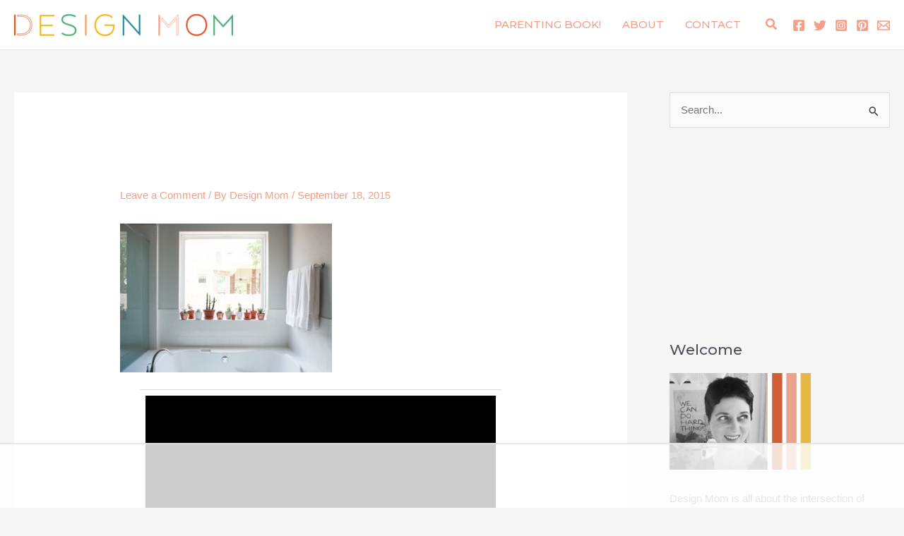

--- FILE ---
content_type: text/html
request_url: https://api.intentiq.com/profiles_engine/ProfilesEngineServlet?at=39&mi=10&dpi=936734067&pt=17&dpn=1&iiqidtype=2&iiqpcid=7146d725-6242-4249-bf1f-394dc7486bd8&iiqpciddate=1768991207107&pcid=363c5c17-a49d-443f-a0de-a82e0e1a930f&idtype=3&gdpr=0&japs=false&jaesc=0&jafc=0&jaensc=0&jsver=0.33&testGroup=A&source=pbjs&ABTestingConfigurationSource=group&abtg=A&vrref=https%3A%2F%2Fdesignmom.com
body_size: 57
content:
{"abPercentage":97,"adt":1,"ct":2,"isOptedOut":false,"data":{"eids":[]},"dbsaved":"false","ls":true,"cttl":86400000,"abTestUuid":"g_2b372294-e95a-4081-8c7f-c6f4ecbd4ec7","tc":9,"sid":-1051847792}

--- FILE ---
content_type: text/html; charset=utf-8
request_url: https://www.google.com/recaptcha/api2/aframe
body_size: 260
content:
<!DOCTYPE HTML><html><head><meta http-equiv="content-type" content="text/html; charset=UTF-8"></head><body><script nonce="K7GBk6owSIM_nQ5z3-DiZQ">/** Anti-fraud and anti-abuse applications only. See google.com/recaptcha */ try{var clients={'sodar':'https://pagead2.googlesyndication.com/pagead/sodar?'};window.addEventListener("message",function(a){try{if(a.source===window.parent){var b=JSON.parse(a.data);var c=clients[b['id']];if(c){var d=document.createElement('img');d.src=c+b['params']+'&rc='+(localStorage.getItem("rc::a")?sessionStorage.getItem("rc::b"):"");window.document.body.appendChild(d);sessionStorage.setItem("rc::e",parseInt(sessionStorage.getItem("rc::e")||0)+1);localStorage.setItem("rc::h",'1768991217135');}}}catch(b){}});window.parent.postMessage("_grecaptcha_ready", "*");}catch(b){}</script></body></html>

--- FILE ---
content_type: text/plain
request_url: https://rtb.openx.net/openrtbb/prebidjs
body_size: -220
content:
{"id":"8b90c4d2-67f5-44c1-a36a-651ef444164f","nbr":0}

--- FILE ---
content_type: text/plain
request_url: https://rtb.openx.net/openrtbb/prebidjs
body_size: -220
content:
{"id":"91d61aef-b736-405e-a638-5dc5e160ea30","nbr":0}

--- FILE ---
content_type: text/plain
request_url: https://rtb.openx.net/openrtbb/prebidjs
body_size: -220
content:
{"id":"5eb547ed-40f0-42f9-bd40-44893b84d44b","nbr":0}

--- FILE ---
content_type: text/plain; charset=UTF-8
request_url: https://at.teads.tv/fpc?analytics_tag_id=PUB_17002&tfpvi=&gdpr_consent=&gdpr_status=22&gdpr_reason=220&ccpa_consent=&sv=prebid-v1
body_size: 56
content:
NDBhN2RlNGMtOWQ2Ni00N2NjLWFjNmMtMmI5ZWYyMDI1MTliIzgtNQ==

--- FILE ---
content_type: text/plain
request_url: https://rtb.openx.net/openrtbb/prebidjs
body_size: -220
content:
{"id":"16c26029-e7c3-4562-859b-ade6c7fd6027","nbr":0}

--- FILE ---
content_type: text/plain
request_url: https://rtb.openx.net/openrtbb/prebidjs
body_size: -220
content:
{"id":"d8c0c192-b764-4f6f-9733-ae42ba05c266","nbr":0}

--- FILE ---
content_type: text/plain
request_url: https://rtb.openx.net/openrtbb/prebidjs
body_size: -83
content:
{"id":"50bdc209-a4b9-45b9-a69f-e910d3017748","nbr":0}

--- FILE ---
content_type: text/plain; charset=utf-8
request_url: https://ads.adthrive.com/http-api/cv2
body_size: 3831
content:
{"om":["04897otm","0av741zl","0c45lfdk","0hly8ynw","0iyi1awv","0o3ed5fh","0p298ycs8g7","0pycs8g7","0sm4lr19","10011/355d8eb1e51764705401abeb3e81c794","10011/b4053ef6dad340082599d9f1aa736b66","10011/e74e28403778da6aabd5867faa366aee","10310289136970_462615833","10310289136970_579599725","10EXMYhNyHU","11142692","11509227","11896988","12010080","12010084","12010088","12168663","12169133","124682_647","124684_190","124843_8","124844_21","124848_7","124853_7","12850756","14xoyqyz","1891/84810","1nswb35c","202d4qe7","2132:45871983","2149:10942700","2249:567996566","2249:650628575","2249:677340715","2249:695781210","2249:703330140","2249:703669956","2307:0is68vil","2307:2gev4xcy","2307:4b80jog8","2307:63t6qg56","2307:8orkh93v","2307:96srbype","2307:9t6gmxuz","2307:a7w365s6","2307:bn278v80","2307:c7ybzxrr","2307:dtm79nhf","2307:duxvs448","2307:e49ssopz","2307:fphs0z2t","2307:hf9ak5dg","2307:oyophs7h","2307:t4zab46q","2307:u7p1kjgp","23266958","23295146","23422064","24080387","2409_25495_176_CR52092923","2409_25495_176_CR52092956","2409_25495_176_CR52092957","2409_25495_176_CR52092959","2409_25495_176_CR52150651","2409_25495_176_CR52153849","2409_25495_176_CR52175340","2409_25495_176_CR52178314","2409_25495_176_CR52178316","2409_25495_176_CR52186411","2409_25495_176_CR52188001","24525570","24598434","24602716","24655280","24659873","24694775","24694776","24694809","247653151","247654825","25_53v6aquw","25zkgjsh","2636_1101777_7764-1036207","2636_1101777_7764-1036209","2636_1101777_7764-1036210","2676:85480699","2676:85702027","2676:85807309","2676:85807351","2676:86434469","2676:86434654","2676:86698143","2676:86698323","2676:86698441","2676:86698455","2676:86739499","2676:86739504","2676:86739704","2760:176_CR52092958","28929686","29102835","29402249","29414696","2974:8168475","2gev4xcy","2kf27b35","2levso2o","2u65qoye","308_125203_16","33604871","33605376","34182009","3490:CR52092923","3490:CR52178316","3490:CR52212685","3490:CR52212687","3490:CR52212688","3490:CR52223725","3658_151356_1nswb35c","3658_582283_np9yfx64","3702_139777_24765468","3702_139777_24765477","3702_139777_24765484","3702_139777_24765529","3LMBEkP-wis","3v2n6fcp","409_192565","409_216364","409_216384","409_216396","409_216406","409_216408","409_216416","409_220149","409_220169","409_220354","409_223589","409_223591","409_223597","409_223599","409_225978","409_225987","409_225988","409_225990","409_226321","409_226322","409_226326","409_226332","409_226334","409_226351","409_227223","409_227239","409_228077","409_228115","409_228362","409_228373","409_228380","409_230728","44629254","458901553568","462615644","47370268","47869802","481703827","48449219","485027845327","49869013","4etfwvf1","4fk9nxse","4qxmmgd2","4tf43ao0","4yevyu88","4zai8e8t","502806077","51372410","521_425_203633","5316_139700_63c5fb7e-c3fd-435f-bb64-7deef02c3d50","5316_139700_ae41c18c-a00c-4440-80fa-2038ea8b78cb","5316_139700_bd0b86af-29f5-418b-9bb4-3aa99ec783bd","5316_139700_cebab8a3-849f-4c71-9204-2195b7691600","5316_139700_e57da5d6-bc41-40d9-9688-87a11ae6ec85","53v6aquw","5510:1nswb35c","5510:c7ybzxrr","5510:c88kaley","5510:cymho2zs","5510:mznp7ktv","5510:ouycdkmq","5510:quk7w53j","55116643","55167461","55726194","557_409_216396","557_409_216586","557_409_220139","557_409_220159","557_409_220343","557_409_220344","557_409_223589","557_409_223591","557_409_223599","557_409_225988","557_409_225990","557_409_228054","557_409_228059","557_409_228105","557_409_228349","557_409_228354","557_409_235268","56254251","56341213","56632486","59780459","59780474","59856354","5a5vgxhj","5mh8a4a2","5ubl7njm","61210719","6126589193","61900466","61916211","61916229","61932920","61932925","61932957","6226505239","6226507991","6226508011","6226530649","627309159","628222860","628360579","628444439","628456379","628622163","628622250","628683371","628687463","628803013","628841673","629009180","629168001","629168010","629168565","629171196","629171202","62946748","62981075","630137823","63058606","630928655","652348592","697525795","697893254","6b8inw6p","700109383","700109389","700109391","701329615","702397981","702423494","702924317","70_79482170","70_83443885","70_83443888","70_83443900","70_85661853","724272994705","726223570444","730552840710","737408699958","7414_121891_5875727","7414_121891_5875729","7488qws5","7732580","7764-1036204","7764-1036207","79096172","79482170","79482219","794di3me","7969_149355_45871983","7a0tg1yi","7cmeqmw8","7vplnmf7","7xb3th35","80070365","80070376","80070391","80072838","8172741","82_7764-1036209","83443874","83443882","83443888","83448034","84578143","85702055","86128401","86509229","86698323","8orkh93v","8u2upl8r","8w4klwi4","8z3l4rh4","9057/0328842c8f1d017570ede5c97267f40d","9057/5f448328401da696520ae886a00965e2","9309343","9470/818bb802b962ac26a42670b3c2625cdb","96srbype","98xzy0ek","9d5f8vic","9r15vock","9t6gmxuz","OCLOHNHXERBGNKILKR3CIG_970x250_1","SChQFAH8jTE","SJE22kX-KcQ","TUhCCxRjZNc","a0oxacu8","axw5pt53","bfabg5d1","bmvwlypm","c1dt8zmk","c1hsjx06","c1u7ixf4","c3jn1bgj","c75hp4ji","cqant14y","cr-8us79ie6uatj","cr-f6puwm2x27tf1","cr-f6puwm2yw7tf1","cv0h9mrv","czt3qxxp","d5jdnwtq","ddoadio1","dpjydwun","dtm79nhf","duxvs448","dwghal43","et4j6229","eth6t645","f46gq7cs","fcn2zae1","fe07xdaw","fjp0ceax","fmbxvfw0","fmmrtnw7","fmuvtuv2","fpbj0p83","fphs0z2t","g49ju19u","g4kw4fir","gn3plkq1","gnm8sidp","h4d8w3i0","h4x8d2p8","hf9ak5dg","hn3eanl8","hqz7anxg","i2aglcoy","iu5svso2","izn7xb48","jd035jgw","kecbwzbd","kk5768bd","ksrdc5dk","kz8629zd","l2j3rq3s","lc1wx7d6","ldnbhfjl","mmr74uc4","mznp7ktv","n3egwnq7","np9yfx64","nv0uqrqm","oee1864z","ofoon6ir","okem47bb","ot91zbhz","ouycdkmq","oyophs7h","ozdii3rw","p3cf8j8j","p9jaajrc","q9plh3qd","qM1pWMu_Q2s","qjfdr99f","qq298vgscdx","qqvgscdx","qsfx8kya","quk7w53j","r3co354x","ra3bwev9","risjxoqk","rrlikvt1","rup4bwce","s2ahu2ae","s4s41bit","sagk476t","t5kb9pme","t79r9pdb","t8qogbhp","u7p1kjgp","u7pifvgm","uf7vbcrs","ujl9wsn7","v31rs2oq","v5w56b83","veuwcd3t","vk8u5qr9","vkqnyng8","w15c67ad","wf9qekf0","wt0wmo2s","wy75flx2","wylaon2e","xz9ajlkq","yi5c56c7","ziox91q0","znl4u1zy","zpm9ltrh","zvdz58bk","7979132","7979135"],"pmp":[],"adomains":["1md.org","a4g.com","about.bugmd.com","acelauncher.com","adameve.com","adelion.com","adp3.net","advenuedsp.com","aibidauction.com","aibidsrv.com","akusoli.com","allofmpls.org","arkeero.net","ato.mx","avazutracking.net","avid-ad-server.com","avid-adserver.com","avidadserver.com","aztracking.net","bc-sys.com","bcc-ads.com","bidderrtb.com","bidscube.com","bizzclick.com","bkserving.com","bksn.se","brightmountainads.com","bucksense.io","bugmd.com","ca.iqos.com","capitaloneshopping.com","cdn.dsptr.com","clarifion.com","clean.peebuster.com","cotosen.com","cs.money","cwkuki.com","dallasnews.com","dcntr-ads.com","decenterads.com","derila-ergo.com","dhgate.com","dhs.gov","digitaladsystems.com","displate.com","doyour.bid","dspbox.io","envisionx.co","ezmob.com","fla-keys.com","fmlabsonline.com","g123.jp","g2trk.com","gadgetslaboratory.com","gadmobe.com","getbugmd.com","goodtoknowthis.com","gov.il","grosvenorcasinos.com","guard.io","hero-wars.com","holts.com","howto5.io","http://bookstofilm.com/","http://countingmypennies.com/","http://fabpop.net/","http://folkaly.com/","http://gameswaka.com/","http://gowdr.com/","http://gratefulfinance.com/","http://outliermodel.com/","http://profitor.com/","http://tenfactorialrocks.com/","http://vovviral.com/","https://instantbuzz.net/","https://www.royalcaribbean.com/","ice.gov","imprdom.com","justanswer.com","liverrenew.com","longhornsnuff.com","lovehoney.com","lowerjointpain.com","lymphsystemsupport.com","meccabingo.com","media-servers.net","medimops.de","miniretornaveis.com","mobuppsrtb.com","motionspots.com","mygrizzly.com","myiq.com","myrocky.ca","national-lottery.co.uk","nbliver360.com","ndc.ajillionmax.com","nibblr-ai.com","niutux.com","nordicspirit.co.uk","notify.nuviad.com","notify.oxonux.com","own-imp.vrtzads.com","paperela.com","paradisestays.site","parasiterelief.com","peta.org","pfm.ninja","photoshelter.com","pixel.metanetwork.mobi","pixel.valo.ai","plannedparenthood.org","plf1.net","plt7.com","pltfrm.click","printwithwave.co","privacymodeweb.com","rangeusa.com","readywind.com","reklambids.com","ri.psdwc.com","royalcaribbean.com","royalcaribbean.com.au","rtb-adeclipse.io","rtb-direct.com","rtb.adx1.com","rtb.kds.media","rtb.reklambid.com","rtb.reklamdsp.com","rtb.rklmstr.com","rtbadtrading.com","rtbsbengine.com","rtbtradein.com","saba.com.mx","safevirus.info","securevid.co","seedtag.com","servedby.revive-adserver.net","shift.com","simple.life","smrt-view.com","swissklip.com","taboola.com","tel-aviv.gov.il","temu.com","theoceanac.com","track-bid.com","trackingintegral.com","trading-rtbg.com","trkbid.com","truthfinder.com","unoadsrv.com","usconcealedcarry.com","uuidksinc.net","vabilitytech.com","vashoot.com","vegogarden.com","viewtemplates.com","votervoice.net","vuse.com","waardex.com","wapstart.ru","wdc.go2trk.com","weareplannedparenthood.org","webtradingspot.com","www.royalcaribbean.com","xapads.com","xiaflex.com","yourchamilia.com"]}

--- FILE ---
content_type: text/plain
request_url: https://rtb.openx.net/openrtbb/prebidjs
body_size: -220
content:
{"id":"59faf6e7-9052-4dc0-ab99-a40b693487bd","nbr":0}

--- FILE ---
content_type: text/plain
request_url: https://rtb.openx.net/openrtbb/prebidjs
body_size: -220
content:
{"id":"fd7b0eb9-256d-40e4-8486-8b0e9d97c4e6","nbr":0}

--- FILE ---
content_type: text/plain
request_url: https://rtb.openx.net/openrtbb/prebidjs
body_size: -220
content:
{"id":"9e7e2632-f3f4-43e2-9367-b6174278ac55","nbr":0}

--- FILE ---
content_type: text/plain
request_url: https://rtb.openx.net/openrtbb/prebidjs
body_size: -220
content:
{"id":"d20355e8-dd58-46df-9a78-1eea8e7841a2","nbr":0}